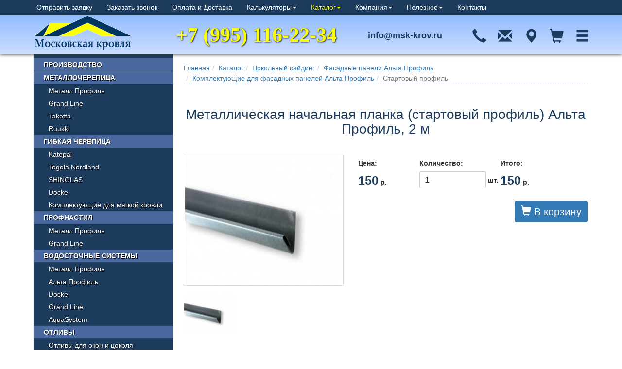

--- FILE ---
content_type: text/html; charset=UTF-8
request_url: https://msk-krov.ru/catalog/groundsiding/fasadnyie-paneli-alta-profil/komplektuyushhie-dlya-fasadnyix-panelej-alta-profil/startovyi-profil
body_size: 17463
content:
<!DOCTYPE html>
<html lang="en">
    <head>
        <meta charset="UTF-8">
<meta http-equiv="X-UA-Compatible" content="IE=edge">
<meta name="viewport" content="width=device-width, initial-scale=1.0">
<meta name="Description" content="Металлический стартовый профиль (начальная или стартовая планка, панель, рейка) – предназначен для НАДЁЖНОГО крепления нижнего ряда панелей. После окончания установки профиль закрывается сверху ближайшим рядом панелей и оказывается скрытым.">
<meta name="keywords" content="">
<meta name="author" content="Московская Кровля">
<base href="https://msk-krov.ru/" />
<meta name='wmail-verification' content='3e1ee66a935647ac' />
<link rel="canonical" href="https://msk-krov.ru/catalog/groundsiding/fasadnyie-paneli-alta-profil/komplektuyushhie-dlya-fasadnyix-panelej-alta-profil/startovyi-profil" />
<link rel="icon" href="/favicon.png" type="image/png">


<title>Металлическая начальная планка (стартовый профиль) Альта Профиль, 2 м / Московская Кровля</title>

<meta property="og:title" content="Металлическая начальная планка (стартовый профиль) Альта Профиль, 2 м / Московская Кровля">
<meta property="og:type" content="website">
<meta property="og:url" content="https://msk-krov.ru/">
<meta property="og:image" content="https://msk-krov.ru/images/mskkrov-logo.jpg">
<meta property="og:image:type" content="image/jpg">
<meta property="og:image:width" content="368">
<meta property="og:image:height" content="368">
<meta property="og:image:alt" content="Московская Кровля">
<meta property="og:description" content="Металлический стартовый профиль (начальная или стартовая планка, панель, рейка) – предназначен для НАДЁЖНОГО крепления нижнего ряда панелей. После окончания установки профиль закрывается сверху ближайшим рядом панелей и оказывается скрытым.">


<script src="/assets/components/themebootstrap/js/jquery.min.js"></script>
<script defer src="/assets/components/themebootstrap/js/bootstrap.min.js"></script>
<script type="text/javascript" src="/js/jquery.fancybox.pack.js"></script>
<script defer src="/js/jquery.flexslider-min.js"></script>
<script type="text/javascript" src="/js/jquery.waitforimages.js"></script>
<script type="text/javascript" src="/js/ksf-toolkit.js"></script>
<script type="text/javascript" src="/js/jquery.cookie.js"></script>
<script type="text/javascript" src="/js/script.js"></script> 

<script type="text/javascript">
  var onloadCallback = function() {
    grecaptcha.render('g-recaptcha', {
      'sitekey' : '6LdNb9QZAAAAAMp0cX7nA_YAVOOItB_UcAETBNF8'
    });
  };
    var onloadCallback2 = function() {
    grecaptcha.render('g-recaptcha2', {
      'sitekey' : '6LdNb9QZAAAAAMp0cX7nA_YAVOOItB_UcAETBNF8'
    });
  };
</script>

<!-- Yandex.Metrika counter -->
<script type="text/javascript" >
   (function(m,e,t,r,i,k,a){m[i]=m[i]||function(){(m[i].a=m[i].a||[]).push(arguments)};
   m[i].l=1*new Date();k=e.createElement(t),a=e.getElementsByTagName(t)[0],k.async=1,k.src=r,a.parentNode.insertBefore(k,a)})
   (window, document, "script", "https://mc.yandex.ru/metrika/tag.js", "ym");

   ym(17477140, "init", {
        clickmap:true,
        trackLinks:true,
        accurateTrackBounce:true,
        webvisor:true,
        trackHash:true
   });
</script>
<noscript><div><img src="https://mc.yandex.ru/watch/17477140" style="position:absolute; left:-9999px;" alt="" /></div></noscript>
<!-- /Yandex.Metrika counter -->

<!-- Global site tag (gtag.js) - Google Analytics -->
<script async src="https://www.googletagmanager.com/gtag/js?id=UA-52590332-1"></script>
<script>
  window.dataLayer = window.dataLayer || [];
  function gtag(){dataLayer.push(arguments);}
  gtag('js', new Date());

  gtag('config', 'UA-52590332-1');
</script>

<script type="text/javascript">!function(){var t=document.createElement("script");t.type="text/javascript",t.async=!0,t.src='https://vk.com/js/api/openapi.js?169',t.onload=function(){VK.Retargeting.Init("VK-RTRG-1533550-bIOEL"),VK.Retargeting.Hit()},document.head.appendChild(t)}();</script><noscript><img src="https://vk.com/rtrg?p=VK-RTRG-1533550-bIOEL" style="position:fixed; left:-999px;" alt=""/></noscript>

<!-- Top.Mail.Ru counter -->
<script type="text/javascript">
var _tmr = window._tmr || (window._tmr = []);
_tmr.push({id: "3310892", type: "pageView", start: (new Date()).getTime()});
(function (d, w, id) {
  if (d.getElementById(id)) return;
  var ts = d.createElement("script"); ts.type = "text/javascript"; ts.async = true; ts.id = id;
  ts.src = "https://top-fwz1.mail.ru/js/code.js";
  var f = function () {var s = d.getElementsByTagName("script")[0]; s.parentNode.insertBefore(ts, s);};
  if (w.opera == "[object Opera]") { d.addEventListener("DOMContentLoaded", f, false); } else { f(); }
})(document, window, "tmr-code");
</script>
<noscript><div><img src="https://top-fwz1.mail.ru/counter?id=3310892;js=na" style="position:absolute;left:-9999px;" alt="Top.Mail.Ru" /></div></noscript>
<!-- /Top.Mail.Ru counter -->




    <link rel="stylesheet" href="/assets/components/minishop2/css/web/default.css" type="text/css" />
<script type="text/javascript">

miniShop2 = {};
miniShop2Config = {
	cssUrl: "/assets/components/minishop2/css/web/"
	,jsUrl: "/assets/components/minishop2/js/web/"
	,imagesUrl: "/assets/components/minishop2/images/web/"
	,actionUrl: "/assets/components/minishop2/action.php"
	,ctx: "web"
	,close_all_message: "закрыть все"
	,price_format: [2, ".", " "]
	,price_format_no_zeros: 1
	,weight_format: [3, ".", " "]
	,weight_format_no_zeros: 1
	,callbacksObjectTemplate: function() {
		return {
			before: function() {/*return false to prevent send data*/}
			,response: {success: function(response) {},error: function(response) {}}
			,ajax: {done: function(xhr) {},fail: function(xhr) {},always: function(xhr) {}}
		};
	}
};
miniShop2.Callbacks = miniShop2Config.Callbacks = {
	Cart: {
		add: miniShop2Config.callbacksObjectTemplate()
		,remove: miniShop2Config.callbacksObjectTemplate()
		,change: miniShop2Config.callbacksObjectTemplate()
		,clean: miniShop2Config.callbacksObjectTemplate()
	}
	,Order: {
		add: miniShop2Config.callbacksObjectTemplate()
		,getcost: miniShop2Config.callbacksObjectTemplate()
		,clean: miniShop2Config.callbacksObjectTemplate()
		,submit: miniShop2Config.callbacksObjectTemplate()
		,getRequired: miniShop2Config.callbacksObjectTemplate()
	}
};
</script>
</head>
    <body id="top">
        <!-- Static navbar -->
<div id="callback-wrap"></div>
<div id="message-wrap"></div>
<div class="navbar navbar-default navbar-fixed-top" role="navigation">
	<div class="container">
		<div class="navbar-header">
			<a class="navbar-brand" href="/"></a>
		</div>
		<div class="navbar-contacts">
		    <div class="navbar-contacts-tel">+7 (995) 116-22-34</div>
		</div>
		<div class="navbar-contacts-email">info@msk-krov.ru</div>
        <div class="consult">
        	<div class="navbar-collapse collapse consult_border">
        		<ul class="nav navbar-nav">
        		    <li class="consultos"><span id="messageme">Отправить заявку</span></li>
                    <li class="consultos"><span id="callme">Заказать звонок</span></li>
                    <li class="consultos callzamer"><a href="kompaniya/pays">Оплата и Доставка</a></li>
                    <!-- <li class="consultos"><a href="catalog/otlivy/otlivy-okno/otliv-№1">Расчет отлива</a></li>
                    <li class="consultos"><a href="catalog/dymniki-kolpaki/dymniki-flugarki/variant-№1">Расчет дымника</a></li> -->
        			<li class="first level1 dropdown">
        					<a href="#" class="dropdown-toggle" data-toggle="dropdown" >Калькуляторы<b class="caret"></b></a>
        					<ul class="dropdown-menu"><li class="first level2"><a href="catalog/metallocherepitsa/metalprofil/" >Подбор металлочерепицы Металл Профиль</a></li><li class="level2"><a href="catalog/otlivy/otlivy-okno/otliv-№1" >Расчет отливов</a></li><li class="last level2"><a href="catalog/dymniki-kolpaki/dymniki-flugarki/variant-№1" >Расчет дымников</a></li></ul>
        				</li><li class="level1 active dropdown">
        					<a href="#" class="dropdown-toggle" data-toggle="dropdown" >Каталог<b class="caret"></b></a>
        					<ul class="dropdown-menu"><li class="first level2"><a href="kompaniya/proizvodstvo" >Производство</a></li><li class="level2"><a href="catalog/metallocherepitsa/" >Металлочерепица</a></li><li class="level2"><a href="catalog/gibkaya-cherepitsa/" >Гибкая черепица</a></li><li class="level2"><a href="catalog/profnastil/" >Профнастил</a></li><li class="level2"><a href="catalog/vodostochnie-sistemi/" >Водосточные системы</a></li><li class="level2"><a href="catalog/otlivy/" >Отливы</a></li><li class="level2"><a href="catalog/dymniki-kolpaki/" >Дымники и колпаки</a></li><li class="level2"><a href="catalog/zabory/" >Заборы</a></li><li class="level2"><a href="catalog/dobornyie-elementyi/" >Доборные элементы</a></li><li class="level2"><a href="catalog/Securetheroof/" >Безопасность кровли</a></li><li class="level2"><a href="catalog/sofityi/" >Софиты</a></li><li class="level2"><a href="catalog/Skylights/" >Мансардные окна</a></li><li class="level2"><a href="catalog/gidro-paroizolyaciya/" >Гидро / пароизоляция</a></li><li class="level2"><a href="catalog/roofventilation/" >Вентиляция кровли</a></li><li class="level2"><a href="catalog/siding/" >Сайдинг</a></li><li class="level2 active"><a href="catalog/groundsiding/" >Цокольный сайдинг</a></li><li class="last level2"><a href="catalog/facadesystems/" >Фасадные системы</a></li></ul>
        				</li><li class="level1 dropdown">
        					<a href="#" class="dropdown-toggle" data-toggle="dropdown" >Компания<b class="caret"></b></a>
        					<ul class="dropdown-menu"><li class="first level2"><a href="kompaniya/news" >Новости</a></li><li class="level2"><a href="kompaniya/about" >О компании</a></li><li class="level2"><a href="kompaniya/proizvodstvo" >Производство</a></li><li class="level2"><a href="kompaniya/pays" >Оплата и доставка</a></li><li class="level2"><a href="contacts" >Контакты</a></li><li class="last level2"><a href="kompaniya/otzyvy" >Отзывы</a></li></ul>
        				</li><li class="level1 dropdown">
        					<a href="#" class="dropdown-toggle" data-toggle="dropdown" >Полезное<b class="caret"></b></a>
        					<ul class="dropdown-menu"><li class="first level2"><a href="poleznoe/gallery/" >Фотогалерея</a></li><li class="level2"><a href="poleznoe/articles" >Статьи</a></li><li class="level2"><a href="poleznoe/video/" >Видео</a></li><li class="last level2"><a href="kompaniya/otzyvy" >Отзывы</a></li></ul>
        				</li><li class="last level1"><a href="contacts" >Контакты</a></li>
                    <li class="consultos fav" align="right"><a href="javascript:addFav(this);" title="Добавить в избранное"><span class="glyphicons glyphicons-star-empty"></span></a></li>			
        		</ul>
        	</div>   
        </div>
        <!-- <img src="/images/mskr/gall/ny-vetka.png" class="ny-vetka"> -->
        <div class="iconmenu">
    <div class="call">
        <span id="callme-icon" class="glyphicon glyphicon-earphone icon" data-key="form" data-tpl="tpl.callBack.form" data-action='callback-ajax' data-form="callme-form"></span>
	</div>
	<div class="email">
	    <span id="messageme-icon" class="glyphicon glyphicon-envelope icon messageModal" data-key="form" data-tpl="tpl.message.form" data-action='message-ajax' data-form="message-form"></span>
	</div>
    <div class="contact">
	    <span class="glyphicon glyphicon-map-marker icon"></span>
	</div>	
    <div class="cart">
	    <span class="glyphicon glyphicon-shopping-cart icon"></span>
	</div>	
    <div class="hamburger">
	    <span class="glyphicon glyphicon-menu-hamburger icon"></span>
	</div>
</div>		
		
	</div>
</div>
        <div class="container data">
            <div id="content" class="product inner">
                <ol id="breadcrumb" class="breadcrumb"><li><a href="/">Главная</a></li><li><a href="catalog/">Каталог</a></li><li><a href="catalog/groundsiding/">Цокольный сайдинг</a></li><li><a href="catalog/groundsiding/fasadnyie-paneli-alta-profil/">Фасадные панели Альта Профиль</a></li><li><a href="catalog/groundsiding/fasadnyie-paneli-alta-profil/komplektuyushhie-dlya-fasadnyix-panelej-alta-profil/">Комплектующие для фасадных панелей Альта Профиль</a></li><li class="active">Стартовый профиль</li></ol>
                <h1>Металлическая начальная планка (стартовый профиль) Альта Профиль, 2 м</h1>



<div id="msProduct" class="row">
    <form class="form-horizontal ms2_form" method="post">
    	<div class="span5 col-md-5">
    		<div id="msGallery">
	<a rel="fancybox" class="fancybox" rel="cart" href="/assets/images/products/1005/planka-start-alta-profil.jpg" target="_blank">
		<img src="/assets/images/products/1005/360x270/planka-start-alta-profil.jpg" width="360" height="270" alt="" title="" id="mainImage" />
	</a>
	<div class="row msGallery-otherimg-wrap">
		<div class="span2 col-md-2">
	<a href="/assets/images/products/1005/360x270/planka-start-alta-profil.jpg" rel="card" class="thumbnail"  data-image="/assets/images/products/1005/planka-start-alta-profil.jpg">
		<img src="/assets/images/products/1005/120x90/planka-start-alta-profil.jpg" alt="" title="planka-start-alta-profil.jpg" width="120" height="90">
		
	</a>
</div>
	</div>
</div>
    	</div>
    	<div class="span7 col-md-7">
			<input type="hidden" id="id" name="id" value="1005" />
			<!-- <div class="form-group">
				<label class="col-sm-2 control-label">:</label>
				<div class="col-sm-3">
					<label class="checkbox">
						
					</label>
				</div>
			</div> -->
            <div id="calc-cost" class="row">
    			<div class="col-sm-3">
    				<label class="control-label">Цена:</label>
    				<div  class="calc-cost-price">
    					<label class="checkbox" id="price">
    					    <span id="price-value">150</span> <span id="price-currency">р.</span>
    					    
    						
    					</label>
    				</div>
    			</div>

    			<div class=" col-sm-4">
    				<label class=" control-label" for="product_price">Количество:</label> 
    				<div class="count-input-wrap">
    				    <label class="checkbox">
        					<input type="number" name="count" id="product_price" class="input-sm form-control count-input" value="1" /> шт.
    					</label>
    				</div>
    			</div>

    			<div class="col-sm-5">
    				<label class="control-label">Итого:</label> 
    				<div class="calc-cost-sum">
    					<label class="checkbox"><span id="sum"></span> <span id="sum-currency">р.</span></label>
    				</div>
    			</div>
			</div>			
			<div id="calc">
			    
			</div>			
			<!-- <div class="form-group">
				<label class="col-sm-2 control-label">:</label>
				<div class="col-sm-3">
					<label class="checkbox"> </label>
				</div>
			</div>
			<div class="form-group">
				<label class="col-sm-2 control-label">Выбор цвета:</label>
				<div class="col-sm-3">
					
				</div>
			</div> -->
			
			
			
			<!-- <div class="form-group">
				<label class="col-sm-2 control-label">:</label>
				<div class="col-sm-3">
					<label class="checkbox"></label>
				</div>
			</div>-->
			<div class="form-group" style="text-align:right;">
				<div class="col-sm-12">
					<button type="submit" class="btn btn-large btn-primary" style="font-size:150%;" name="ms2_action" value="cart/add" onclick="ym(17477140,'reachGoal','ADDTOBASKET');_tmr.push({ type: 'reachGoal', id: 3310892, value: 2, goal: 'ADDTOBASKET'});"><span class="glyphicon glyphicon-shopping-cart"></span> В корзину</button>
				</div>
			</div>	
			
    	</div>
	</form>
</div>
<p>Металлический стартовый профиль (начальная или стартовая планка, панель, рейка) – предназначен для надёжного крепления нижнего ряда панелей. После окончания установки профиль закрывается сверху ближайшим рядом панелей и оказывается скрытым.</p>
<p>Длина - 2 метра.</p>
        




                
            </div>
            <div id="leftmenu" class="leftmenu">
                    <ul id="group-"><li class="first lm1" data-id="1156"><a href="kompaniya/proizvodstvo" >Производство</a></li><li class="lm1" data-id="8"><a href="catalog/metallocherepitsa/" >Металлочерепица</a><ul id="group-8"><li class="first lm2" data-id="22"><a href="catalog/metallocherepitsa/metalprofil/" Металлочерепица Металл Профиль>Металл Профиль</a><ul id="group-22"><li class="first lm3" data-id="450"><a href="catalog/metallocherepitsa/metalprofil/norman-MP/" >Норман</a></li><li class="lm3" data-id="470"><a href="catalog/metallocherepitsa/metalprofil/viking-e-MP/" >Викинг Е</a></li><li class="lm3" data-id="486"><a href="catalog/metallocherepitsa/metalprofil/purman-MP/" >Пурман</a></li><li class="lm3" data-id="496"><a href="catalog/metallocherepitsa/metalprofil/agneta-MP/" >Агнета</a></li><li class="lm3" data-id="506"><a href="catalog/metallocherepitsa/metalprofil/prizma-MP/" >Призма</a></li><li class="lm3" data-id="516"><a href="catalog/metallocherepitsa/metalprofil/cloudy-MP/" >Клауди</a></li><li class="lm3" data-id="526"><a href="catalog/metallocherepitsa/metalprofil/plastizol-MP/" >Пластизол</a></li><li class="lm3" data-id="536"><a href="catalog/metallocherepitsa/metalprofil/puretan-MP/" >Пуретан</a></li><li class="lm3" data-id="546"><a href="catalog/metallocherepitsa/metalprofil/viking-MP/" >Викинг</a></li><li class="last lm3" data-id="556"><a href="catalog/metallocherepitsa/metalprofil/poliester-MP/" >Полиэстер</a></li></ul></li><li class="lm2" data-id="23"><a href="catalog/metallocherepitsa/GrandLine/" >Grand Line</a><ul id="group-23"><li class="first lm3" data-id="1107"><a href="catalog/metallocherepitsa/GrandLine/Quarzit-Pro-Matt/" >Quarzit Pro Matt (матовое покрытие)</a></li><li class="lm3" data-id="605"><a href="catalog/metallocherepitsa/GrandLine/Quarzit/" >Quarzit (глянцевое покрытие)</a></li><li class="lm3" data-id="626"><a href="catalog/metallocherepitsa/GrandLine/Quarzit-Lite/" >Quarzit Lite (матовое покрытие)</a></li><li class="lm3" data-id="647"><a href="catalog/metallocherepitsa/GrandLine/Velur/" >Velur</a></li><li class="lm3" data-id="668"><a href="catalog/metallocherepitsa/GrandLine/Atlas/" >Atlas</a></li><li class="lm3" data-id="580"><a href="catalog/metallocherepitsa/GrandLine/Satin/" >Satin</a></li><li class="lm3" data-id="713"><a href="catalog/metallocherepitsa/GrandLine/Drap/" >Drap</a></li><li class="lm3" data-id="1083"><a href="catalog/metallocherepitsa/GrandLine/PurLite-Matt/" >PurLite-Matt</a></li><li class="lm3" data-id="755"><a href="catalog/metallocherepitsa/GrandLine/GreenCoat-Pural/" >GreenCoat Pural</a></li><li class="lm3" data-id="734"><a href="catalog/metallocherepitsa/GrandLine/GreenCoat-Pural-Matt/" >GreenCoat Pural Matt</a></li><li class="lm3" data-id="689"><a href="catalog/metallocherepitsa/GrandLine/Safari/" >Safari</a></li><li class="lm3" data-id="818"><a href="catalog/metallocherepitsa/GrandLine/Colority-Print/" >Colority Print</a></li><li class="lm3" data-id="776"><a href="catalog/metallocherepitsa/GrandLine/Polydexter/" >Polydexter (снято с производства)</a></li><li class="last lm3" data-id="797"><a href="catalog/metallocherepitsa/GrandLine/Polydexter-Matt/" >Polydexter Matt (снято с производства)</a></li></ul></li><li class="lm2" data-id="24"><a href="catalog/metallocherepitsa/Takotta/" >Takotta</a></li><li class="last lm2" data-id="25"><a href="catalog/metallocherepitsa/Ruukki/" >Ruukki</a><ul id="group-25"><li class="first lm3" data-id="39"><a href="catalog/metallocherepitsa/Ruukki/Ruukkicatalog_412.html" >Ruukki Classic</a></li><li class="lm3" data-id="40"><a href="catalog/metallocherepitsa/Ruukki/Ruukkicatalog_411.html" >Ruukki Vintage</a></li><li class="lm3" data-id="41"><a href="catalog/metallocherepitsa/Ruukki/Ruukkicatalog_410.html" >Ruukki Decorrey</a></li><li class="lm3" data-id="42"><a href="catalog/metallocherepitsa/Ruukki/Ruukkicatalog_409.html" >Ruukki Elite</a></li><li class="lm3" data-id="43"><a href="catalog/metallocherepitsa/Ruukki/Ruukkicatalog_408.html" >Ruukki Adamante</a></li><li class="lm3" data-id="44"><a href="catalog/metallocherepitsa/Ruukki/Ruukkicatalog_396.html" >Ruukki Monterrey</a></li><li class="last lm3" data-id="45"><a href="catalog/metallocherepitsa/Ruukki/Ruukkicatalog_395.html" >Ruukki Finnera</a></li></ul></li></ul></li><li class="lm1" data-id="9"><a href="catalog/gibkaya-cherepitsa/" >Гибкая черепица</a><ul id="group-9"><li class="first lm2" data-id="52"><a href="catalog/gibkaya-cherepitsa/Katepal/" >Katepal</a><ul id="group-52"><li class="first lm3" data-id="840"><a href="catalog/gibkaya-cherepitsa/Katepal/Ambient" >AMBIENT</a></li><li class="lm3" data-id="53"><a href="catalog/gibkaya-cherepitsa/Katepal/Jazzy" >JAZZY</a></li><li class="lm3" data-id="841"><a href="catalog/gibkaya-cherepitsa/Katepal/Foxy" >FOXY</a></li><li class="lm3" data-id="54"><a href="catalog/gibkaya-cherepitsa/Katepal/Rocky" >ROCKY</a></li><li class="lm3" data-id="843"><a href="catalog/gibkaya-cherepitsa/Katepal/Mansion" >MANSION</a></li><li class="lm3" data-id="56"><a href="catalog/gibkaya-cherepitsa/Katepal/Katrilli" >KATRILLI</a></li><li class="lm3" data-id="55"><a href="catalog/gibkaya-cherepitsa/Katepal/Classic-KL" >CLASSIC KL</a></li><li class="lm3" data-id="842"><a href="catalog/gibkaya-cherepitsa/Katepal/3T" >3T</a></li><li class="last lm3" data-id="846"><a href="catalog/gibkaya-cherepitsa/Katepal/komplektuyushie-Katepal/" >Комплектующие Katepal</a></li></ul></li><li class="lm2" data-id="47"><a href="catalog/gibkaya-cherepitsa/Tegola/" >Tegola Nordland</a><ul id="group-47"><li class="first lm3" data-id="1203"><a href="catalog/gibkaya-cherepitsa/Tegola/cherepicza-PREMIUM/" >Черепица PREMIUM</a></li><li class="lm3" data-id="1210"><a href="catalog/gibkaya-cherepitsa/Tegola/cherepicza-BUSINESS-PLUS/" >Черепица BUSINESS PLUS</a></li><li class="lm3" data-id="1215"><a href="catalog/gibkaya-cherepitsa/Tegola/cherepicza-BUSINESS/" >Черепица BUSINESS</a></li><li class="lm3" data-id="1222"><a href="catalog/gibkaya-cherepitsa/Tegola/cherepicza-COMFORT/" >Черепица COMFORT</a></li><li class="lm3" data-id="1228"><a href="catalog/gibkaya-cherepitsa/Tegola/cherepicza-EXCLUSIVE/" >Черепица EXCLUSIVE</a></li><li class="last lm3" data-id="863"><a href="catalog/gibkaya-cherepitsa/Tegola/komplektuyushie-Tegola/" >Комплектующие Tegola</a></li></ul></li><li class="lm2" data-id="62"><a href="catalog/gibkaya-cherepitsa/SHINGLAS/" >SHINGLAS</a><ul id="group-62"><li class="first lm3" data-id="64"><a href="catalog/gibkaya-cherepitsa/SHINGLAS/SHINGLAScatalog_398.html" >Ультра Фокстрот</a></li><li class="lm3" data-id="869"><a href="catalog/gibkaya-cherepitsa/SHINGLAS/ultra-samba" >Ультра Самба</a></li><li class="lm3" data-id="870"><a href="catalog/gibkaya-cherepitsa/SHINGLAS/classic-rumba" >Классик Румба</a></li><li class="lm3" data-id="871"><a href="catalog/gibkaya-cherepitsa/SHINGLAS/classic-modern" >Классик Модерн</a></li><li class="lm3" data-id="872"><a href="catalog/gibkaya-cherepitsa/SHINGLAS/classic-tango" >Классик Танго</a></li><li class="lm3" data-id="873"><a href="catalog/gibkaya-cherepitsa/SHINGLAS/klassik-kadril" >Классик Кадриль</a></li><li class="lm3" data-id="874"><a href="catalog/gibkaya-cherepitsa/SHINGLAS/classic-flamenko" >Классик Фламенко</a></li><li class="lm3" data-id="875"><a href="catalog/gibkaya-cherepitsa/SHINGLAS/finskaya-akkord" >Финская Аккорд</a></li><li class="lm3" data-id="876"><a href="catalog/gibkaya-cherepitsa/SHINGLAS/finskaya-sonata" >Финская Соната</a></li><li class="lm3" data-id="877"><a href="catalog/gibkaya-cherepitsa/SHINGLAS/Atlantika" >Многослойная Атлантика</a></li><li class="lm3" data-id="878"><a href="catalog/gibkaya-cherepitsa/SHINGLAS/Kontinent" >Многослойная Континент</a></li><li class="lm3" data-id="1200"><a href="catalog/gibkaya-cherepitsa/SHINGLAS/optima" >Оптима</a></li><li class="lm3" data-id="879"><a href="catalog/gibkaya-cherepitsa/SHINGLAS/Vestern" >Многослойная Вестерн</a></li><li class="lm3" data-id="1201"><a href="catalog/gibkaya-cherepitsa/SHINGLAS/fazenda" >Фазенда</a></li><li class="lm3" data-id="880"><a href="catalog/gibkaya-cherepitsa/SHINGLAS/dvuhslojnaya-jazz" >Многослойная Джаз</a></li><li class="lm3" data-id="1202"><a href="catalog/gibkaya-cherepitsa/SHINGLAS/bolero" >Болеро</a></li><li class="lm3" data-id="881"><a href="catalog/gibkaya-cherepitsa/SHINGLAS/dvuhslojnaya-kantri" >Многослойная Кантри</a></li><li class="lm3" data-id="882"><a href="catalog/gibkaya-cherepitsa/SHINGLAS/dvuhslojnaya-rancho" >Многослойная Ранчо</a></li><li class="last lm3" data-id="883"><a href="catalog/gibkaya-cherepitsa/SHINGLAS/komplektuyushie-tehnonikol/" >Комплектующие ТехноНИКОЛЬ</a></li></ul></li><li class="lm2" data-id="893"><a href="catalog/gibkaya-cherepitsa/Docke-Pie/" > Docke</a><ul id="group-893"><li class="first lm3" data-id="1158"><a href="catalog/gibkaya-cherepitsa/Docke-Pie/eurasia/" >Docke Eurasia</a></li><li class="lm3" data-id="894"><a href="catalog/gibkaya-cherepitsa/Docke-Pie/sapporo-Gold" >Саппоро Premium</a></li><li class="lm3" data-id="895"><a href="catalog/gibkaya-cherepitsa/Docke-Pie/keln-Gold" >Кёльн Premium</a></li><li class="lm3" data-id="896"><a href="catalog/gibkaya-cherepitsa/Docke-Pie/czurih-Gold" >Цюрих Premium</a></li><li class="lm3" data-id="897"><a href="catalog/gibkaya-cherepitsa/Docke-Pie/sheffild-Gold" >Шеффилд Premium</a></li><li class="lm3" data-id="898"><a href="catalog/gibkaya-cherepitsa/Docke-Pie/granada-Gold" >Гранада Premium</a></li><li class="lm3" data-id="899"><a href="catalog/gibkaya-cherepitsa/Docke-Pie/genuya-Gold" >Генуя Premium</a></li><li class="lm3" data-id="900"><a href="catalog/gibkaya-cherepitsa/Docke-Pie/nitca-Gold" >Ницца Premium</a></li><li class="lm3" data-id="901"><a href="catalog/gibkaya-cherepitsa/Docke-Pie/lezh-Gold" >Льеж Premium</a></li><li class="lm3" data-id="902"><a href="catalog/gibkaya-cherepitsa/Docke-Pie/zheneva-Gold" >Женева Premium</a></li><li class="lm3" data-id="903"><a href="catalog/gibkaya-cherepitsa/Docke-Pie/sota-Simple" >Сота Standart</a></li><li class="lm3" data-id="904"><a href="catalog/gibkaya-cherepitsa/Docke-Pie/tetris-Simple" >Тетрис Standart</a></li><li class="lm3" data-id="905"><a href="catalog/gibkaya-cherepitsa/Docke-Pie/krona-Simple" >Крона Standart</a></li><li class="lm3" data-id="906"><a href="catalog/gibkaya-cherepitsa/Docke-Pie/kolchuga-Simple" >Кольчуга Standart</a></li><li class="lm3" data-id="907"><a href="catalog/gibkaya-cherepitsa/Docke-Pie/komplektuyushie-Docke/" >Комплектующие Docke</a></li><li class="lm3" data-id="1197"><a href="catalog/gibkaya-cherepitsa/Docke-Pie/Dragon-Lux" >Dragon Lux</a></li><li class="lm3" data-id="1198"><a href="catalog/gibkaya-cherepitsa/Docke-Pie/Dragon-Premium" >Dragon Premium</a></li><li class="last lm3" data-id="1199"><a href="catalog/gibkaya-cherepitsa/Docke-Pie/Dragon-Standart" >Dragon Standart</a></li></ul></li><li class="last lm2" data-id="855"><a href="catalog/gibkaya-cherepitsa/komplektuyushhie-dlya-myagkoj-krovli/" >Комплектующие для мягкой кровли</a><ul id="group-855"><li class="first lm3" data-id="856"><a href="catalog/gibkaya-cherepitsa/komplektuyushhie-dlya-myagkoj-krovli/karniznaya-planka-kapelnik" >Карнизная планка</a></li><li class="lm3" data-id="860"><a href="catalog/gibkaya-cherepitsa/komplektuyushhie-dlya-myagkoj-krovli/vetrovaya-planka" >Ветровая планка</a></li><li class="lm3" data-id="861"><a href="catalog/gibkaya-cherepitsa/komplektuyushhie-dlya-myagkoj-krovli/planka-primyikaniya-gibkaya-krovlya" >Планка примыкания</a></li><li class="lm3" data-id="854"><a href="catalog/gibkaya-cherepitsa/komplektuyushhie-dlya-myagkoj-krovli/krovelnyie-gvozdi" >Кровельные гвозди</a></li><li class="last lm3" data-id="868"><a href="catalog/Securetheroof/roof/roof-item_573.html" >Снегозадержатель</a></li></ul></li></ul></li><li class="lm1" data-id="10"><a href="catalog/profnastil/" >Профнастил</a><ul id="group-10"><li class="first lm2" data-id="66"><a href="catalog/profnastil/metalprofil/" >Металл Профиль</a><ul id="group-66"><li class="first lm3" data-id="67"><a href="catalog/profnastil/metalprofil/metalprofcatalogprfor_402.html" >Профнастил С-8х1150</a></li><li class="lm3" data-id="68"><a href="catalog/profnastil/metalprofil/metalprofcatalogprfor_406.html" >Профнастил С-21х1000</a></li><li class="lm3" data-id="69"><a href="catalog/profnastil/metalprofil/metalprofcatalogprfor_502.html" >Профнастил С-44х1000</a></li><li class="lm3" data-id="70"><a href="catalog/profnastil/metalprofil/metalprofcatalogprfor_403.html" >Профнастил МП-18х1100</a></li><li class="lm3" data-id="87"><a href="catalog/profnastil/metalprofil/metalprofcatalogprfor_404.html" >Профнастил МП-20х1100</a></li><li class="lm3" data-id="88"><a href="catalog/profnastil/metalprofil/metalprofcatalogprfor_514.html" >Профнастил МП-35х1035</a></li><li class="lm3" data-id="89"><a href="catalog/profnastil/metalprofil/metalprofcatalogprfor_500.html" >Профнастил НС-35х1000</a></li><li class="lm3" data-id="90"><a href="catalog/profnastil/metalprofil/metalprofcatalogprfor_501.html" >Профнастил МП-40х1000</a></li><li class="lm3" data-id="91"><a href="catalog/profnastil/metalprofil/metalprofcatalogprfor_503.html" >Профнастил Н60х845</a></li><li class="lm3" data-id="92"><a href="catalog/profnastil/metalprofil/metalprofcatalogprfor_504.html" >Профнастил Н75х750</a></li><li class="last lm3" data-id="100"><a href="catalog/profnastil/metalprofil/antikondensat" >Антиконденсатное покрытие МП</a></li></ul></li><li class="last lm2" data-id="93"><a href="catalog/profnastil/GrandLine/" >Grand Line</a><ul id="group-93"><li class="first lm3" data-id="94"><a href="catalog/profnastil/GrandLine/krovelnyij-profnastil-GL-10R" >Профнастил GL -10R</a></li><li class="lm3" data-id="95"><a href="catalog/profnastil/GrandLine/krovelnyij-profnastil-GL-20R" >Профнастил GL - 20R</a></li><li class="lm3" data-id="96"><a href="catalog/profnastil/GrandLine/profnastil-GL-21R" >Профнастил GL - 21R</a></li><li class="lm3" data-id="97"><a href="catalog/profnastil/GrandLine/krovelnyij-profnastil-GL-35R" >Профнастил GL - 35R</a></li><li class="lm3" data-id="98"><a href="catalog/profnastil/GrandLine/krovelnyij-profnastil-GL-60R" >Профнастил GL - 60R</a></li><li class="last lm3" data-id="99"><a href="catalog/profnastil/GrandLine/krovelnyij-profnastil-GL-75R" >Профнастил GL - 75R</a></li></ul></li></ul></li><li class="lm1" data-id="11"><a href="catalog/vodostochnie-sistemi/" >Водосточные системы</a><ul id="group-11"><li class="first lm2" data-id="135"><a href="catalog/vodostochnie-sistemi/metalprofwater/" >Металл Профиль</a><ul id="group-135"><li class="first lm3" data-id="335"><a href="catalog/vodostochnie-sistemi/metalprofwater/vodostok-mp-prestizh/" >Водосток МП Престиж</a></li><li class="last lm3" data-id="356"><a href="catalog/vodostochnie-sistemi/metalprofwater/metalprofcatalogwater_489.html/" >Водосток МП Модерн</a></li></ul></li><li class="lm2" data-id="140"><a href="catalog/vodostochnie-sistemi/altaprofil/" >Альта Профиль</a><ul id="group-140"><li class="first lm3" data-id="387"><a href="catalog/vodostochnie-sistemi/altaprofil/elit-alta-profil/" >Водосток Элит Альта Профиль</a></li></ul></li><li class="lm2" data-id="141"><a href="catalog/vodostochnie-sistemi/Docke/" >Docke</a><ul id="group-141"><li class="first lm3" data-id="386"><a href="catalog/vodostochnie-sistemi/Docke/Docke-Standart/" >Водосток Docke Standart</a></li></ul></li><li class="lm2" data-id="142"><a href="catalog/vodostochnie-sistemi/GrandLineprof-copy-copy/" >Grand Line</a><ul id="group-142"><li class="first lm3" data-id="428"><a href="catalog/vodostochnie-sistemi/GrandLineprof-copy-copy/vodostok-Grand-Line-125*90/" >Водосток Grand Line® 125х90</a></li></ul></li><li class="last lm2" data-id="156"><a href="catalog/vodostochnie-sistemi/AquaSystem/" >AquaSystem</a><ul id="group-156"><li class="first lm3" data-id="426"><a href="catalog/vodostochnie-sistemi/AquaSystem/malyij-vodostok-akvasistem-90/125/" >Малый водосток Аквасистем 90/125</a></li></ul></li></ul></li><li class="lm1" data-id="12"><a href="catalog/otlivy/" >Отливы</a><ul id="group-12"><li class="first lm2" data-id="114"><a href="catalog/otlivy/otlivy-okno/" >Отливы для окон и цоколя</a><ul id="group-114"><li class="first lm3" data-id="116"><a href="catalog/otlivy/otlivy-okno/otliv-№1" >Отлив №1 без подгиба</a></li><li class="lm3" data-id="115"><a href="catalog/otlivy/otlivy-okno/otliv-№2" >Отлив №2 с подгибом</a></li><li class="last lm3" data-id="117"><a href="catalog/otlivy/otlivy-okno/zaglushki-na-otliv" >Заглушки на отлив</a></li></ul></li><li class="lm2" data-id="118"><a href="catalog/otlivy/parapety/" >Отливы для заборов и парапетов</a><ul id="group-118"><li class="first lm3" data-id="122"><a href="catalog/otlivy/parapety/otliv-dlya-parapeta-№1" >Отлив для парапета №1</a></li><li class="lm3" data-id="123"><a href="catalog/otlivy/parapety/otliv-dlya-parapeta-№2" >Отлив для парапета №2</a></li><li class="lm3" data-id="124"><a href="catalog/otlivy/parapety/otliv-dlya-parapeta-№3" >Отлив для парапета №3</a></li><li class="lm3" data-id="125"><a href="catalog/otlivy/parapety/otliv-dlya-parapeta-№4" >Отлив для парапета №4</a></li><li class="lm3" data-id="126"><a href="catalog/otlivy/parapety/otliv-dlya-parapeta-№5" >Отлив для парапета №5</a></li><li class="lm3" data-id="127"><a href="catalog/otlivy/parapety/otliv-dlya-parapeta-№6" >Отлив для парапета №6</a></li><li class="lm3" data-id="119"><a href="catalog/otlivy/parapety/p-obraznyij-profil-№1" >Отлив на забор №1</a></li><li class="last lm3" data-id="121"><a href="catalog/otlivy/parapety/p-obraznyij-profil-№2" >Отлив на забор №2</a></li></ul></li><li class="last lm2" data-id="128"><a href="catalog/otlivy/otlivy-med/" >Отливы из меди</a></li></ul></li><li class="lm1" data-id="14"><a href="catalog/dymniki-kolpaki/" >Дымники и колпаки</a><ul id="group-14"><li class="first lm2" data-id="129"><a href="catalog/dymniki-kolpaki/dymniki-flugarki/" >Дымники, флюгарки</a><ul id="group-129"><li class="first lm3" data-id="282"><a href="catalog/dymniki-kolpaki/dymniki-flugarki/variant-№1" >Вариант №1. Стандарт</a></li><li class="lm3" data-id="1235"><a href="catalog/dymniki-kolpaki/dymniki-flugarki/variant-№2-dvuhyarusny" >Вариант №2. Дымник двухъярусный</a></li><li class="lm3" data-id="461"><a href="catalog/dymniki-kolpaki/dymniki-flugarki/variant-№3" >Вариант №3. С юбкой</a></li><li class="last lm3" data-id="462"><a href="catalog/dymniki-kolpaki/dymniki-flugarki/variant-№4" >Вариант №4.  Нестандарт</a></li></ul></li><li class="lm2" data-id="131"><a href="catalog/dymniki-kolpaki/kolpaki/" >Колпаки на столбы, оголовки</a><ul id="group-131"><li class="first lm3" data-id="283"><a href="catalog/dymniki-kolpaki/kolpaki/variant-№1" >Вариант №1. Стандарт.</a></li><li class="lm3" data-id="463"><a href="catalog/dymniki-kolpaki/kolpaki/variant-№2" >Вариант №2. С фальцем</a></li><li class="lm3" data-id="465"><a href="catalog/dymniki-kolpaki/kolpaki/variant-№3" >Вариант №3. С юбкой</a></li><li class="last lm3" data-id="466"><a href="catalog/dymniki-kolpaki/kolpaki/variant-№4" >Вариант №4.  Нестандарт</a></li></ul></li><li class="last lm2" data-id="132"><a href="catalog/dymniki-kolpaki/karkas/" >Дымники на каркасе</a></li></ul></li><li class="lm1" data-id="1072"><a href="catalog/zabory/" >Заборы</a><ul id="group-1072"><li class="first lm2" data-id="1073"><a href="catalog/zabory/zabory-zhaluzy/" >Заборы жалюзи</a><ul id="group-1073"><li class="first lm3" data-id="1074"><a href="catalog/zabory/zabory-zhaluzy/classika" >Секция забора жалюзи КЛАССИКА</a></li><li class="lm3" data-id="1075"><a href="catalog/zabory/zabory-zhaluzy/modern" >Секция забора жалюзи МОДЕРН</a></li><li class="last lm3" data-id="1076"><a href="catalog/zabory/zabory-zhaluzy/modern-plus" >Секция забора жалюзи МОДЕРН ПЛЮС</a></li></ul></li></ul></li><li class="lm1" data-id="1175"><a href="catalog/dobornyie-elementyi/" >Доборные элементы</a><ul id="group-1175"><li class="first lm2" data-id="1162"><a href="catalog/dobornyie-elementyi/dobornyie-elementyi-dlya-sendvich-panelej/" >Для сэндвич-панелей</a><ul id="group-1162"><li class="first lm3" data-id="1163"><a href="catalog/dobornyie-elementyi/dobornyie-elementyi-dlya-sendvich-panelej/planka-konka-krovelnogo" >Планка конька кровельного</a></li><li class="lm3" data-id="1164"><a href="catalog/dobornyie-elementyi/dobornyie-elementyi-dlya-sendvich-panelej/planka-ugla-naruzhnogo" >Планка угла наружного</a></li><li class="lm3" data-id="1165"><a href="catalog/dobornyie-elementyi/dobornyie-elementyi-dlya-sendvich-panelej/nashhelnik-styikovochnyij" >Нащельник стыковочный</a></li><li class="lm3" data-id="1166"><a href="catalog/dobornyie-elementyi/dobornyie-elementyi-dlya-sendvich-panelej/planka-obramleniya-okna" >Планка обрамления окна</a></li><li class="lm3" data-id="1167"><a href="catalog/dobornyie-elementyi/dobornyie-elementyi-dlya-sendvich-panelej/planka-ugla-vnutrennego" >Планка угла внутреннего</a></li><li class="lm3" data-id="1168"><a href="catalog/dobornyie-elementyi/dobornyie-elementyi-dlya-sendvich-panelej/otliv-czokolya" >Отлив цоколя</a></li><li class="lm3" data-id="1169"><a href="catalog/dobornyie-elementyi/dobornyie-elementyi-dlya-sendvich-panelej/otliv-czokolya-slozhnyij" >Отлив цоколя сложный</a></li><li class="lm3" data-id="1170"><a href="catalog/dobornyie-elementyi/dobornyie-elementyi-dlya-sendvich-panelej/planka-primyikaniya" >Планка примыкания</a></li><li class="lm3" data-id="1171"><a href="catalog/dobornyie-elementyi/dobornyie-elementyi-dlya-sendvich-panelej/planka-primyikaniya-slozhnaya" >Планка примыкания сложная</a></li><li class="lm3" data-id="1172"><a href="catalog/dobornyie-elementyi/dobornyie-elementyi-dlya-sendvich-panelej/planka-krovelnaya-(torczevoj-nashhelnik)" >Планка кровельная вар 1</a></li><li class="lm3" data-id="1173"><a href="catalog/dobornyie-elementyi/dobornyie-elementyi-dlya-sendvich-panelej/planka-krovelnaya-(torczevoj-nashhelnik)-variant-1" >Планка кровельная вар 2</a></li><li class="last lm3" data-id="1174"><a href="catalog/dobornyie-elementyi/dobornyie-elementyi-dlya-sendvich-panelej/planka-obramleniya-okna" >Планка обрамления окна</a></li></ul></li></ul></li><li class="lm1" data-id="15"><a href="catalog/Securetheroof/" >Безопасность кровли</a><ul id="group-15"><li class="first lm2" data-id="104"><a href="catalog/Securetheroof/BORGE/" >Borge</a><ul id="group-104"><li class="first lm3" data-id="105"><a href="catalog/Securetheroof/BORGE/BORGEcatalog_540.html" >Трубчатый снегозадержатель Borge</a></li><li class="lm3" data-id="106"><a href="catalog/Securetheroof/BORGE/BORGEcatalog_539.html" >Снегостопор Borge</a></li><li class="lm3" data-id="107"><a href="catalog/Securetheroof/BORGE/BORGEcatalog_538.html" >Кровельное ограждение BORGE</a></li><li class="lm3" data-id="108"><a href="catalog/Securetheroof/BORGE/BORGEcatalog_537.html" >Переходный мостик Borge</a></li><li class="lm3" data-id="109"><a href="catalog/Securetheroof/BORGE/BORGEcatalog_536.html" >Кровельная лестница Borge</a></li><li class="last lm3" data-id="110"><a href="catalog/Securetheroof/BORGE/BORGEcatalog_535.html" >Фасадная лестница Borge</a></li></ul></li><li class="lm2" data-id="111"><a href="catalog/Securetheroof/roof/" >RoofSystems</a><ul id="group-111"><li class="first lm3" data-id="113"><a href="catalog/Securetheroof/roof/roof-item_548.html" >Снегозадержатель универсальный</a></li><li class="lm3" data-id="212"><a href="catalog/Securetheroof/roof/roof-item_550.html" >Снегозадержатель для фальцевой кровли</a></li><li class="lm3" data-id="213"><a href="catalog/Securetheroof/roof/roof-item_551.html" >Кровельные мостики</a></li><li class="lm3" data-id="214"><a href="catalog/Securetheroof/roof/roof-item_552.html" >Ограждения для кровли</a></li><li class="lm3" data-id="215"><a href="catalog/Securetheroof/roof/roof-item_553.html" >Фасадные лестницы</a></li><li class="lm3" data-id="216"><a href="catalog/Securetheroof/roof/roof-item_554.html" >Кровельные лестницы</a></li><li class="last lm3" data-id="112"><a href="catalog/Securetheroof/roof/roof-item_573.html" >Снегозадержатель для мягкой кровли</a></li></ul></li><li class="last lm2" data-id="217"><a href="catalog/Securetheroof/MP/" >Металл Профиль</a><ul id="group-217"><li class="first lm3" data-id="218"><a href="catalog/Securetheroof/MP/MP-products_557.html" >Снегозадержатель трубчатый</a></li><li class="lm3" data-id="219"><a href="catalog/Securetheroof/MP/MP-products_558.html" >Переходный мостик</a></li><li class="lm3" data-id="220"><a href="catalog/Securetheroof/MP/MP-products_559.html" >Ограждения кровельные</a></li><li class="last lm3" data-id="221"><a href="catalog/Securetheroof/MP/MP-products_560.html" >Кровельные лестницы</a></li></ul></li></ul></li><li class="lm1" data-id="265"><a href="catalog/sofityi/" >Софиты</a><ul id="group-265"><li class="first lm2" data-id="266"><a href="catalog/sofityi/AquaSystem/" >AquaSystem</a><ul id="group-266"><li class="first lm3" data-id="267"><a href="catalog/sofityi/AquaSystem/sofit-s-czentralnoj-perforacziej" >Софит с центральной перфорацией</a></li><li class="lm3" data-id="268"><a href="catalog/sofityi/AquaSystem/sofit-s-polnoj-perforacziej" >Софит с полной перфорацией</a></li><li class="lm3" data-id="269"><a href="catalog/sofityi/AquaSystem/sofit-bez-perforaczii" >Софит без перфорации</a></li><li class="lm3" data-id="270"><a href="catalog/sofityi/AquaSystem/G-planka" >G-планка</a></li><li class="lm3" data-id="271"><a href="catalog/sofityi/AquaSystem/J-faska" >J-фаска</a></li><li class="lm3" data-id="272"><a href="catalog/sofityi/AquaSystem/F-profil" >F-профиль</a></li><li class="lm3" data-id="273"><a href="catalog/sofityi/AquaSystem/L-profil-(vetrovaya-planka)" >L-профиль (ветровая планка)</a></li><li class="lm3" data-id="274"><a href="catalog/sofityi/AquaSystem/finishnaya-planka" >Финишная планка</a></li><li class="lm3" data-id="275"><a href="catalog/sofityi/AquaSystem/planka-uglovaya-vneshnyaya" >Планка угловая внешняя</a></li><li class="lm3" data-id="276"><a href="catalog/sofityi/AquaSystem/planka-uglovaya-vnutrennyaya" >Планка угловая внутренняя</a></li><li class="lm3" data-id="277"><a href="catalog/sofityi/AquaSystem/Soffito-Vent-panel" >Soffito Vent панель</a></li><li class="lm3" data-id="278"><a href="catalog/sofityi/AquaSystem/Soffito-panel" >Soffito панель</a></li><li class="lm3" data-id="279"><a href="catalog/sofityi/AquaSystem/Soffito-G-planka" >Soffito G-планка</a></li><li class="last lm3" data-id="280"><a href="catalog/sofityi/AquaSystem/Soffito-vetrovaya-planka-(L-profil)" >Soffito ветровая планка (L-профиль)</a></li></ul></li><li class="lm2" data-id="281"><a href="catalog/sofityi/Grand-Line/" >Grand Line</a><ul id="group-281"><li class="first lm3" data-id="285"><a href="catalog/sofityi/Grand-Line/sofit-T4-GL-AMERIKA-s-polnoj-perforacziej" >Софит T4 GL AMERIKA с полной перфорацией</a></li><li class="lm3" data-id="286"><a href="catalog/sofityi/Grand-Line/sofit-T4-GL-AMERIKA-s-chastichnoj-perforacziej" >Софит T4 GL AMERIKA с частичной перфорацией</a></li><li class="lm3" data-id="287"><a href="catalog/sofityi/Grand-Line/sofit-T4-GL-AMERIKA-bez-perforaczii" >Софит T4 GL AMERIKA без перфорации</a></li><li class="lm3" data-id="288"><a href="catalog/sofityi/Grand-Line/J-faska" >J-фаска</a></li><li class="lm3" data-id="289"><a href="catalog/sofityi/Grand-Line/J-profil" >J-профиль</a></li><li class="last lm3" data-id="290"><a href="catalog/sofityi/Grand-Line/finishnaya-planka" >Финишная планка</a></li></ul></li><li class="last lm2" data-id="291"><a href="catalog/sofityi/metall-profil/" >Металл Профиль</a><ul id="group-291"><li class="first lm3" data-id="292"><a href="catalog/sofityi/metall-profil/sofit-«Lbrus-15x240»-perforirovannyij" >Софит «Lбрус-15х240» перфорированный</a></li><li class="lm3" data-id="293"><a href="catalog/sofityi/metall-profil/planka-zavershayushhaya-slozhnaya" >Планка завершающая сложная</a></li><li class="lm3" data-id="294"><a href="catalog/sofityi/metall-profil/planka-styikovochnaya-slozhnaya" >Планка стыковочная сложная</a></li><li class="lm3" data-id="295"><a href="catalog/sofityi/metall-profil/planka-ugla-vnutrennego" >Планка угла внутреннего</a></li><li class="last lm3" data-id="296"><a href="catalog/sofityi/metall-profil/fasonnoe-izdelie" >Фасонное изделие</a></li></ul></li></ul></li><li class="lm1" data-id="16"><a href="catalog/Skylights/" >Мансардные окна</a><ul id="group-16"><li class="first lm2" data-id="185"><a href="catalog/Skylights/Velux/" >Velux</a><ul id="group-185"><li class="first lm3" data-id="186"><a href="catalog/Skylights/Velux/Veluxcatalog_528.html" >Терраса VELUX</a></li><li class="lm3" data-id="187"><a href="catalog/Skylights/Velux/Veluxcatalog_527.html" >GDL Cabrio окно-балкон</a></li><li class="lm3" data-id="188"><a href="catalog/Skylights/Velux/Veluxcatalog_526.html" >GVT окно-люк</a></li><li class="lm3" data-id="189"><a href="catalog/Skylights/Velux/Veluxcatalog_525.html" >VELTA окно-люк</a></li><li class="lm3" data-id="190"><a href="catalog/Skylights/Velux/Veluxcatalog_524.html" >GXL выход на крышу</a></li><li class="lm3" data-id="191"><a href="catalog/Skylights/Velux/Veluxcatalog_523.html" >GTL аварийный выход на крышу</a></li><li class="lm3" data-id="192"><a href="catalog/Skylights/Velux/Veluxcatalog_522.html" >GPL панорамное деревянное окно</a></li><li class="lm3" data-id="193"><a href="catalog/Skylights/Velux/Veluxcatalog_521.html" >GPU панорамное влагостойкое окно</a></li><li class="lm3" data-id="194"><a href="catalog/Skylights/Velux/Veluxcatalog_520.html" >GHL с комбинированным открыванием</a></li><li class="lm3" data-id="195"><a href="catalog/Skylights/Velux/Veluxcatalog_519.html" >INTEGRA® окно с электро-управлением</a></li><li class="lm3" data-id="196"><a href="catalog/Skylights/Velux/Veluxcatalog_518.html" >GZL "Эконом" деревянное окно</a></li><li class="lm3" data-id="197"><a href="catalog/Skylights/Velux/Veluxcatalog_432.html" >GGU для влажных помещений</a></li><li class="lm3" data-id="198"><a href="catalog/Skylights/Velux/Veluxcatalog_431.html" >GGL классическое деревянное окно для мансарды</a></li><li class="lm3" data-id="199"><a href="catalog/Skylights/Velux/Veluxcatalog_574.html" >Чердачная лестница VELTA "Эконом"</a></li><li class="lm3" data-id="200"><a href="catalog/Skylights/Velux/Veluxcatalog_575.html" >Чердачная лестница VELTA "Базовая"</a></li><li class="lm3" data-id="201"><a href="catalog/Skylights/Velux/Veluxcatalog_576.html" >Чердачная лестница VELTA "Компакт"</a></li><li class="last lm3" data-id="202"><a href="catalog/Skylights/Velux/Veluxcatalog_577.html" >Чердачная лестница VELTA "Престиж"</a></li></ul></li><li class="last lm2" data-id="203"><a href="catalog/Skylights/Fakro/" >Fakro</a><ul id="group-203"><li class="first lm3" data-id="204"><a href="catalog/Skylights/Fakro/Fakrocatalog_513.html" >Cредне-поворотное открывание</a></li><li class="lm3" data-id="205"><a href="catalog/Skylights/Fakro/Fakrocatalog_512.html" >Комбинированное открывание</a></li><li class="lm3" data-id="206"><a href="catalog/Skylights/Fakro/Fakrocatalog_511.html" >С приподнятой осью поворота створки</a></li><li class="lm3" data-id="207"><a href="catalog/Skylights/Fakro/Fakrocatalog_510.html" >Плаcтиковые средне-поворотные</a></li><li class="lm3" data-id="208"><a href="catalog/Skylights/Fakro/Fakrocatalog_509.html" >Пластиковые комбинированные</a></li><li class="lm3" data-id="209"><a href="catalog/Skylights/Fakro/Fakrocatalog_508.html" >Карнизные окна</a></li><li class="lm3" data-id="210"><a href="catalog/Skylights/Fakro/Fakrocatalog_507.html" >Термоизоляционные распашные</a></li><li class="last lm3" data-id="211"><a href="catalog/Skylights/Fakro/Fakrocatalog_436.html" >Окно-балкон</a></li></ul></li></ul></li><li class="lm1" data-id="259"><a href="catalog/gidro-paroizolyaciya/" >Гидро / пароизоляция</a><ul id="group-259"><li class="first lm2" data-id="261"><a href="catalog/gidro-paroizolyaciya/metall-profil/" >Металл Профиль</a><ul id="group-261"><li class="first lm3" data-id="260"><a href="catalog/gidro-paroizolyaciya/metall-profil/plenka-gidroizolyaczionnaya-d96" >Плёнка гидроизоляционная Д96 Сильвер</a></li><li class="lm3" data-id="262"><a href="catalog/gidro-paroizolyaciya/metall-profil/plenka-gidroizolyaczionnaya-d110" >Пленка гидроизоляционная Д110 Стандарт</a></li><li class="lm3" data-id="263"><a href="catalog/gidro-paroizolyaciya/metall-profil/plyonka-paroizolyaczionnaya-H96-silver" >Плёнка пароизоляционная H96 Сильвер</a></li><li class="last lm3" data-id="264"><a href="catalog/gidro-paroizolyaciya/metall-profil/plyonka-paroizolyaczionnaya-H110-standart" >Плёнка пароизоляционная H110 Стандарт</a></li></ul></li><li class="last lm2" data-id="910"><a href="catalog/gidro-paroizolyaciya/Folder/" >Folder</a><ul id="group-910"><li class="first lm3" data-id="974"><a href="catalog/gidro-paroizolyaciya/Folder/superdiffuzionnyie-membranyi/" >Супердиффузионные мембраны</a></li><li class="lm3" data-id="976"><a href="catalog/gidro-paroizolyaciya/Folder/gidroizolyacziya/" >Гидроизоляция</a></li><li class="last lm3" data-id="977"><a href="catalog/gidro-paroizolyaciya/Folder/paroizolyaciya/" >Пароизоляция</a></li></ul></li></ul></li><li class="lm1" data-id="17"><a href="catalog/roofventilation/" >Вентиляция кровли</a><ul id="group-17"><li class="first lm2" data-id="222"><a href="catalog/roofventilation/Vilpe/" >Vilpe</a><ul id="group-222"><li class="first lm3" data-id="223"><a href="catalog/roofventilation/Vilpe/gofrirovannaya-truba-D-110-mm" >Гофрированная труба D 110 мм</a></li><li class="lm3" data-id="224"><a href="catalog/roofventilation/Vilpe/krovelnyij-ventil-KTV-D110" >Кровельный вентиль KTV D110</a></li><li class="lm3" data-id="225"><a href="catalog/roofventilation/Vilpe/vyixod-kanalizaczii-D110/500-mm" >Выход канализации D110/500 мм</a></li><li class="lm3" data-id="226"><a href="catalog/roofventilation/Vilpe/vyixod-vyityazhki-izolirovannyij-s-kolpakom-D125/160/500" >Выход вытяжки изолированный с колпаком D125/160/500</a></li><li class="last lm3" data-id="227"><a href="catalog/roofventilation/Vilpe/proxodnoj-element-dlya-trub-D110-160-mm" >Проходной элемент для труб D110-160 мм</a></li></ul></li><li class="lm2" data-id="228"><a href="catalog/roofventilation/metalprofprofvent/" >Металл Профиль</a><ul id="group-228"><li class="first lm3" data-id="229"><a href="catalog/roofventilation/metalprofprofvent/vyixod-ventilyaczii" >Выход вентиляции для металлочерепицы</a></li><li class="lm3" data-id="230"><a href="catalog/roofventilation/metalprofprofvent/vyixod-universalnyij-dlya-metallocherepiczyi-D110/200" >Выход универсальный для металлочерепицы D110/200</a></li><li class="lm3" data-id="231"><a href="catalog/roofventilation/metalprofprofvent/vyixod-universalnyij-dlya-profnastila-s-8" >Выход универсальный для профнастила С-8</a></li><li class="lm3" data-id="232"><a href="catalog/roofventilation/metalprofprofvent/vyixod-universalnyij-dlya-profnastila-s-21" >Выход универсальный для профнастила С-21</a></li><li class="lm3" data-id="233"><a href="catalog/roofventilation/metalprofprofvent/vyixod-universalnyij-dlya-profnastila-ns-35" >Выход универсальный для профнастила НС-35</a></li><li class="lm3" data-id="234"><a href="catalog/roofventilation/metalprofprofvent/vyixod-universalnyij-dlya-profnastila-mp-20" >Выход универсальный для профнастила МП-20</a></li><li class="lm3" data-id="235"><a href="catalog/roofventilation/metalprofprofvent/vyixod-universalnyij-dlya-falczevoj-krovli" >Выход универсальный для фальцевой кровли</a></li><li class="last lm3" data-id="237"><a href="catalog/roofventilation/metalprofprofvent/vyixod-ventilyaczii-mp-MAXI" >Выход вентиляции МП MAXI</a></li></ul></li><li class="last lm2" data-id="238"><a href="catalog/roofventilation/Wirplast/" >Wirplast</a><ul id="group-238"><li class="first lm3" data-id="239"><a href="catalog/roofventilation/Wirplast/K51-(ROLLING)" >K51 (ROLLING)</a></li><li class="lm3" data-id="240"><a href="catalog/roofventilation/Wirplast/K48-(PERFEKTA-D-110)" >K48 (PERFEKTA D 110)</a></li><li class="lm3" data-id="241"><a href="catalog/roofventilation/Wirplast/K49-(PERFEKTA-D-110)" >K49 (PERFEKTA D 110) утеплённый</a></li><li class="lm3" data-id="242"><a href="catalog/roofventilation/Wirplast/K25-(UNIWERSAL-D-110)" >K25 (UNIWERSAL D 110) универсальный</a></li><li class="lm3" data-id="243"><a href="catalog/roofventilation/Wirplast/K26-(UNIWERSAL-D-110)" >K26 (UNIWERSAL D 110) универсальный утеплённый</a></li><li class="lm3" data-id="244"><a href="catalog/roofventilation/Wirplast/K50-(PERFEKTA-D-110)" >K50 (PERFEKTA D 110) с электровентилятором</a></li><li class="lm3" data-id="245"><a href="catalog/roofventilation/Wirplast/K53-(PERFEKTA-D-150)" >K53 (PERFEKTA D 150)</a></li><li class="lm3" data-id="246"><a href="catalog/roofventilation/Wirplast/K55-(PERFEKTA-D-150)" >K55 (PERFEKTA D 150) утеплённый</a></li><li class="lm3" data-id="248"><a href="catalog/roofventilation/Wirplast/K65-(PERFEKTA-D-150)" >K65 (PERFEKTA D 150) с электровентилятором</a></li><li class="lm3" data-id="249"><a href="catalog/roofventilation/Wirplast/TP53-(TURBO-PERFEKTA-D-150)-rotornyij-(vrashhayushhijsya)" >TP53 (TURBO PERFEKTA D 150) роторный (вращающийся)</a></li><li class="lm3" data-id="251"><a href="catalog/roofventilation/Wirplast/P19-(EASY)" >P19 (EASY)</a></li><li class="lm3" data-id="252"><a href="catalog/roofventilation/Wirplast/K23-(NORMAL-D-110)" >K23 (NORMAL D 110)</a></li><li class="lm3" data-id="253"><a href="catalog/roofventilation/Wirplast/K24-(NORMAL-D-110)" >K24 (NORMAL D 110) утеплённый</a></li><li class="lm3" data-id="254"><a href="catalog/roofventilation/Wirplast/K43-(NORMAL-D-110)-s-elektroventilyatorom" >K43 (NORMAL D 110) с электровентилятором</a></li><li class="lm3" data-id="255"><a href="catalog/roofventilation/Wirplast/K52-(NORMAL-D-150)" >K52 (NORMAL D 150)</a></li><li class="lm3" data-id="256"><a href="catalog/roofventilation/Wirplast/K24-(NORMAL-D-110)-uteplyonnyij" >K54 (NORMAL D 150) утеплённый</a></li><li class="lm3" data-id="257"><a href="catalog/roofventilation/Wirplast/K66-(NORMAL-D-150)-s-elektroventilyatorom" >K66 (NORMAL D 150) с электровентилятором</a></li><li class="last lm3" data-id="258"><a href="catalog/roofventilation/Wirplast/TN52-(TURBO-NORMAL-D-150)-rotornyij-(vrashhayushhijsya)" >TN52 (TURBO NORMAL D 150) роторный (вращающийся)</a></li></ul></li></ul></li><li class="lm1" data-id="20"><a href="catalog/siding/" >Сайдинг</a><ul id="group-20"><li class="first lm2" data-id="920"><a href="catalog/siding/AltaProfil/" >Альта Профиль</a><ul id="group-920"><li class="first lm3" data-id="921"><a href="catalog/siding/AltaProfil/alta-sajding" >Альта-Сайдинг</a></li><li class="lm3" data-id="922"><a href="catalog/siding/AltaProfil/kanada-plyus-prestizh" >Канада Плюс Престиж</a></li><li class="lm3" data-id="923"><a href="catalog/siding/AltaProfil/kanada-plyus-premium" >Канада Плюс Премиум</a></li><li class="lm3" data-id="924"><a href="catalog/siding/AltaProfil/block-house-vinil-2" >Блок-Хаус ВИНИЛ двухпереломный</a></li><li class="lm3" data-id="925"><a href="catalog/siding/AltaProfil/block-house-vinil-1" >Блок-Хаус ВИНИЛ однопереломный</a></li><li class="lm3" data-id="926"><a href="catalog/siding/AltaProfil/block-house-akril-2" >Блок-Хаус АКРИЛ двухпереломный</a></li><li class="lm3" data-id="927"><a href="catalog/siding/AltaProfil/block-house-akril-1" >Блок-Хаус АКРИЛ однопереломный</a></li><li class="lm3" data-id="973"><a href="catalog/siding/AltaProfil/block-house-Slim" >Блок-Хаус Слим</a></li><li class="lm3" data-id="928"><a href="catalog/siding/AltaProfil/doborniki-alta-profil-white-econom/" >Комплектующие для сайдинга белые ЭКОНОМ</a></li><li class="lm3" data-id="942"><a href="catalog/siding/AltaProfil/doborniki-alta-profil-brown-econom/" >Комплектующие для сайдинга коричневые ЭКОНОМ</a></li><li class="last lm3" data-id="958"><a href="catalog/siding/AltaProfil/doborniki-alta-profil-krasniye/" >Комплектующие для сайдинга красные</a></li></ul></li></ul></li><li class="lm1 active" data-id="21"><a href="catalog/groundsiding/" >Цокольный сайдинг</a><ul id="group-21"><li class="first lm2 active" data-id="978"><a href="catalog/groundsiding/fasadnyie-paneli-alta-profil/" >Фасадные панели Альта Профиль</a><ul id="group-978"><li class="first lm3" data-id="979"><a href="catalog/groundsiding/fasadnyie-paneli-alta-profil/butovyiy-kamen" >Бутовый камень</a></li><li class="lm3" data-id="981"><a href="catalog/groundsiding/fasadnyie-paneli-alta-profil/granit" >Гранит</a></li><li class="lm3" data-id="982"><a href="catalog/groundsiding/fasadnyie-paneli-alta-profil/kamen" >Камень</a></li><li class="lm3" data-id="985"><a href="catalog/groundsiding/fasadnyie-paneli-alta-profil/kanyon" >Каньон</a></li><li class="lm3" data-id="991"><a href="catalog/groundsiding/fasadnyie-paneli-alta-profil/skalistyij-kamen" >Скалистый камень</a></li><li class="lm3" data-id="993"><a href="catalog/groundsiding/fasadnyie-paneli-alta-profil/fagot" >Фагот</a></li><li class="lm3" data-id="986"><a href="catalog/groundsiding/fasadnyie-paneli-alta-profil/kirpich" >Кирпич</a></li><li class="lm3" data-id="987"><a href="catalog/groundsiding/fasadnyie-paneli-alta-profil/kirpich-antik" >Кирпич Антик</a></li><li class="lm3" data-id="988"><a href="catalog/groundsiding/fasadnyie-paneli-alta-profil/kirpich-klinkerniy" >Кирпич клинкерный</a></li><li class="lm3" data-id="994"><a href="catalog/groundsiding/fasadnyie-paneli-alta-profil/fasadnaya-plitka" >Фасадная плитка</a></li><li class="lm3" data-id="989"><a href="catalog/groundsiding/fasadnyie-paneli-alta-profil/kirpich-rizhskiy" >Кирпич Рижский</a></li><li class="lm3" data-id="983"><a href="catalog/groundsiding/fasadnyie-paneli-alta-profil/kamen-prazhskiy" >Камень Пражский</a></li><li class="lm3" data-id="980"><a href="catalog/groundsiding/fasadnyie-paneli-alta-profil/kamen-venecianskiy" >Венецианский камень</a></li><li class="lm3" data-id="990"><a href="catalog/groundsiding/fasadnyie-paneli-alta-profil/neapolitanskiy-kamen" >Неаполитанский камень</a></li><li class="lm3" data-id="992"><a href="catalog/groundsiding/fasadnyie-paneli-alta-profil/florentijskiy-kamen" >Флорентийский камень</a></li><li class="lm3" data-id="995"><a href="catalog/groundsiding/fasadnyie-paneli-alta-profil/naruzhnie-ugly/" >Наружные углы Альта Профиль</a></li><li class="last lm3 active" data-id="1004"><a href="catalog/groundsiding/fasadnyie-paneli-alta-profil/komplektuyushhie-dlya-fasadnyix-panelej-alta-profil/" >Комплектующие для фасадных панелей Альта Профиль</a></li></ul></li><li class="last lm2" data-id="1007"><a href="catalog/groundsiding/fasadnyie-paneli-docke/" >Фасадные панели Дёке</a><ul id="group-1007"><li class="first lm3" data-id="1008"><a href="catalog/groundsiding/fasadnyie-paneli-docke/berg" >Berg</a></li><li class="lm3" data-id="1035"><a href="catalog/groundsiding/fasadnyie-paneli-docke/Fels" >Fels</a></li><li class="lm3" data-id="1036"><a href="catalog/groundsiding/fasadnyie-paneli-docke/Stein" >Stein</a></li><li class="lm3" data-id="1037"><a href="catalog/groundsiding/fasadnyie-paneli-docke/Burg" >Burg</a></li><li class="lm3" data-id="1038"><a href="catalog/groundsiding/fasadnyie-paneli-docke/Edel" >Edel</a></li><li class="lm3" data-id="1039"><a href="catalog/groundsiding/fasadnyie-paneli-docke/Stern" >Stern</a></li><li class="lm3" data-id="1023"><a href="catalog/groundsiding/fasadnyie-paneli-docke/naruzhnie-ugly-deke/" >Наружные углы Дёке</a></li><li class="last lm3" data-id="1032"><a href="catalog/groundsiding/fasadnyie-paneli-docke/komplektuyushie-deke/" >Комплектующие для фасадных панелей Дёке</a></li></ul></li></ul></li><li class="last lm1" data-id="18"><a href="catalog/facadesystems/" >Фасадные системы</a><ul id="group-18"><li class="first lm2" data-id="566"><a href="catalog/facadesystems/metalprofwaterfc/" >Фасадные кассеты</a><ul id="group-566"><li class="first lm3" data-id="568"><a href="catalog/facadesystems/metalprofwaterfc/fasadnyie-kassetyi-mp2005-PUZZLETON/" >PUZZLETON (МП 2005)</a></li><li class="last lm3" data-id="569"><a href="catalog/facadesystems/metalprofwaterfc/fasadnyie-kassetyi-mp-1005-PUZZLETONZ/" >PUZZLETON Z (МП 1005)</a></li></ul></li><li class="lm2" data-id="567"><a href="catalog/facadesystems/elpod/" >Элементы подконструкции</a></li><li class="lm2" data-id="570"><a href="catalog/facadesystems/stalnoj-sajding/" >Стальной сайдинг</a><ul id="group-570"><li class="first lm3" data-id="571"><a href="catalog/facadesystems/stalnoj-sajding/metallosiding-korabelnaya-doska/" >Корабельная доска</a></li><li class="lm3" data-id="572"><a href="catalog/facadesystems/stalnoj-sajding/Lbrus®/" >Lбрус®</a></li><li class="last lm3" data-id="573"><a href="catalog/facadesystems/stalnoj-sajding/Woodstock®/" >Woodstock®</a></li></ul></li><li class="lm2" data-id="574"><a href="catalog/facadesystems/profnastil-stenovoj/" >Профнастил стеновой</a></li><li class="lm2" data-id="575"><a href="catalog/facadesystems/linearpanel/" >Линеарные панели</a></li><li class="last lm2" data-id="576"><a href="catalog/facadesystems/keramogranit/" >Керамогранит</a></li></ul></li></ul>
            </div>            
        </div>
        <footer>
    <div class="row container">
		<div class="col-lg-4">
		    <h3>Наши контакты</h3>
			+7 (995) 116-22-34<br>    
			E-mail: <span class="query">info@msk-krov.ru</span> <br>
			Время работы: c 9 до 18 ежедневно<br><br>
    		СтройМаркет на Рязанке, павильон 44А<br>
    		Московская область, Люберецкий р-н, Новорязанское шоссе, 25 км (7 км от МКАД)<br>		    

		</div>
        <div class="col-lg-3">
            <h3>Производство</h3>
        	<ul>
        		<li><a href="catalog/dymniki-kolpaki/dymniki-flugarki/">Дымники / флюгарки</a></li>
        		<li><a href="catalog/dymniki-kolpaki/kolpaki/">Колпаки на забор</a></li>
        		<li><a href="catalog/otlivy/">Изделия из листового металла</a></li>
        		<li><a href="catalog/otlivy/otlivy-med/">Изделия из меди</a></li>
        		<li><a href="catalog/zabory/zabory-zhaluzy/">Забор жалюзи</a></li>
        	</ul>
    	</div>
    	<div class="col-lg-3">
    	    <h3>Каталог</h3>
        	<ul>
        		<li><a href="catalog/metallocherepitsa/">Металлочерепица</a></li>
        		<li><a href="catalog/gibkaya-cherepitsa/">Гибкая черепица</a></li>
        		<li><a href="catalog/vodostochnie-sistemi/">Водостоки</a></li>
        		<li><a href="catalog/roofventilation/">Вентиляция кровли</a></li>
        		<li><a href="catalog/Skylights/">Мансардные окна</a></li>
        	</ul>    	    
    	</div>
    	<div class="col-lg-2">
    	    <h3>Мы на связи</h3>
        	<ul>
        		<li><span class="messageme" data-key="form" data-tpl="tpl.message.form" data-action="message-ajax" data-form="message-form">Напишите нам</span></li>
        		<li><a href="kompaniya/otzyvy">Отзывы</a></li>
        		<li><a href="contacts">Контакты</a></li>
        		<li><a class="socikon vk16" target="_blank" href="http://vk.com/mskkrov" title="Московская Кровля ВКонтакте">ВКонтакте</a></li>
        		<!-- <li><a class="socikon fb16" target="_blank" href="https://www.facebook.com/pages/%D0%9C%D0%BE%D1%81%D0%BA%D0%BE%D0%B2%D1%81%D0%BA%D0%B0%D1%8F-%D0%9A%D1%80%D0%BE%D0%B2%D0%BB%D1%8F/235333240000086" title="Московская Кровля в Facebook">Facebook</a></li> -->
        	</ul>    	    
    	</div>    	
    </div>    
	<div class="row">
		<div class="col-lg-12">
            <p class="copyright"><b>MSK-KROV.RU</b>  &copy; 2012-2026</p>
		</div>
	</div>    
</footer>
<div class="arr-up-wrap">
    <span class="glyphicon glyphicon-chevron-up arr-up" data-id="top"></span>
</div>
<div id="burgermenu" class="burgermenu"></div>

<link rel="stylesheet" href="/assets/components/themebootstrap/css/bootstrap.min.css" type="text/css" media="screen" />
<link rel="stylesheet" href="/assets/components/themebootstrap/css/add.css" type="text/css" media="screen" />
<link rel="stylesheet" type="text/css" href="/css/jquery.fancybox.css" media="screen" />
<link rel="stylesheet" href="/css/flexslider.css" type="text/css" media="screen" />
<link rel="stylesheet" href="/css/style.css" type="text/css" /> 


<!-- BEGIN JIVOSITE CODE {literal} -->
<script type='text/javascript'>
(function(){ var widget_id = 'nWodlgTfqH';var d=document;var w=window;function l(){
var s = document.createElement('script'); s.type = 'text/javascript'; s.async = true; s.src = '//code.jivosite.com/script/widget/'+widget_id; var ss = document.getElementsByTagName('script')[0]; ss.parentNode.insertBefore(s, ss);}if(d.readyState=='complete'){l();}else{if(w.attachEvent){w.attachEvent('onload',l);}else{w.addEventListener('load',l,false);}}})();</script>
<!-- {/literal} END JIVOSITE CODE -->



<!-- This site was developed by Filatov K.S., filatovk@gmail.com -->
    
<script type="text/javascript">
	if(typeof jQuery == "undefined") {
		document.write("<script src=\"/assets/components/minishop2/js/web/lib/jquery.min.js\" type=\"text/javascript\"><\/script>");
	}
</script>

<script src="/assets/components/minishop2/js/web/default.js"></script>
</body>
</html>

--- FILE ---
content_type: application/javascript
request_url: https://msk-krov.ru/assets/components/minishop2/js/web/default.js
body_size: 19294
content:
// typeof $.fn.ajaxForm == 'function' || document.write('<script src="'+miniShop2Config.jsUrl+'lib/jquery.form.min.js"><\/script>');
typeof $.fn.jGrowl == 'function' || document.write('<script src="' + miniShop2Config.jsUrl + 'lib/jquery.jgrowl.min.js"><\/script>');

(function(window, document, $, undefined) {
	miniShop2.ajaxProgress = false;
	miniShop2.setup = function() {
		// selectors & $objects
		this.actionName = 'ms2_action';
		this.action = ':submit[name=' + this.actionName + ']';
		this.form = '.ms2_form';
		this.$doc = $(document);

		this.sendData = {
			$form: null,
			action: null,
			formData: null
		};
	};
	miniShop2.initialize = function() {
		miniShop2.setup();
		// Indicator of active ajax request

		miniShop2.$doc
			.ajaxStart(function() {
				miniShop2.ajaxProgress = true;
			})
			.ajaxStop(function() {
				miniShop2.ajaxProgress = false;
			})
			.on('submit', miniShop2.form, function(e) {
				e.preventDefault();
				var $form = $(this);
				var action = $form.find(miniShop2.action).val();

				if (action) {
					var formData = $form.serializeArray();
					formData.push({
						name: miniShop2.actionName,
						value: action
					});
					miniShop2.sendData = {
						$form: $form,
						action: action,
						formData: formData
					};
					miniShop2.controller();
				}
			})
		miniShop2.Cart.initialize();
		miniShop2.Message.initialize();
		miniShop2.Order.initialize();
		miniShop2.Gallery.initialize();
	}
	miniShop2.controller = function() {
		var self = this;
		switch (self.sendData.action) {
			case 'cart/add':
				miniShop2.Cart.add();
				break;
			case 'cart/remove':
				miniShop2.Cart.remove();
				break;
			case 'cart/change':
				miniShop2.Cart.change();
				break;
			case 'cart/clean':
				miniShop2.Cart.clean();
				break;
			case 'order/submit':
				miniShop2.Order.submit();
				break;
			case 'order/clean':
				miniShop2.Order.clean();
				break;
			default:
				return;
		}
	};
	miniShop2.send = function(data, callbacks, userCallbacks) {
		var runCallback = function(callback, bind) {
			if (typeof callback == 'function') {
				return callback.apply(bind, Array.prototype.slice.call(arguments, 2));
			}
			else {
				return true;
			}
		}
		// set context
		if ($.isArray(data)) {
			data.push({
				name: 'ctx',
				value: miniShop2Config.ctx
			});
		}
		else if ($.isPlainObject(data)) {
			data.ctx = miniShop2Config.ctx;
		}
		else if (typeof data == 'string') {
			data += '&ctx=' + miniShop2Config.ctx;
		}

		// set action url
		var formActionUrl = (miniShop2.sendData.$form)
			? miniShop2.sendData.$form.attr('action')
			: false;
		var url = (formActionUrl)
			? formActionUrl
			: (miniShop2Config.actionUrl)
			? miniShop2Config.actionUrl
			: document.location.href;
		// set request method
		var formMethod = (miniShop2.sendData.$form)
			? miniShop2.sendData.$form.attr('method')
			: false;
		var method = (formMethod)
			? formMethod
			: 'post';

		// callback before
		if (runCallback(callbacks.before) === false || runCallback(userCallbacks.before) === false) {
			return;
		}
		// send
		var xhr = function(callbacks, userCallbacks) {
			return $[method](url, data, function(response) {
				if (response.success) {
					if (response.message) {
						miniShop2.Message.success(response.message);
					}
					runCallback(callbacks.response.success, miniShop2, response);
					runCallback(userCallbacks.response.success, miniShop2, response);
				}
				else {
					miniShop2.Message.error(response.message);
					runCallback(callbacks.response.error, miniShop2, response);
					runCallback(userCallbacks.response.error, miniShop2, response);
				}
			}, 'json').done(function() {
					runCallback(callbacks.ajax.done, miniShop2, xhr);
					runCallback(userCallbacks.ajax.done, miniShop2, xhr);
				}).fail(function() {
					runCallback(callbacks.ajax.fail, miniShop2, xhr);
					runCallback(userCallbacks.ajax.fail, miniShop2, xhr);
				}).always(function() {
					runCallback(callbacks.ajax.always, miniShop2, xhr);
					runCallback(userCallbacks.ajax.always, miniShop2, xhr);
				});
		}(callbacks, userCallbacks);
	};

	miniShop2.Cart = {
		callbacks: {
			add: miniShop2Config.callbacksObjectTemplate(), remove: miniShop2Config.callbacksObjectTemplate(), change: miniShop2Config.callbacksObjectTemplate(), clean: miniShop2Config.callbacksObjectTemplate()
		}
		,setup: function() {
			miniShop2.Cart.cart = '#msCart';
			miniShop2.Cart.miniCart = '#msMiniCart';
			miniShop2.Cart.miniCartNotEmptyClass = 'full';
			miniShop2.Cart.countInput = 'input[name=count]';
			miniShop2.Cart.totalWeight = '.ms2_total_weight';
			miniShop2.Cart.totalCount = '.ms2_total_count';
			miniShop2.Cart.totalCost = '.ms2_total_cost';
		}
		,initialize: function() {
			miniShop2.Cart.setup();
			if (!$(miniShop2.Cart.cart).length) return;
			miniShop2.$doc.on('change', miniShop2.Cart.cart + ' ' + miniShop2.Cart.countInput, function() {
					$(this).closest(miniShop2.form).submit();
				});
		}
		,add: function() {
			var callbacks = miniShop2.Cart.callbacks;
			callbacks.add.response.success = function(response) {
				this.Cart.status(response.data);
			}
			miniShop2.send(miniShop2.sendData.formData, miniShop2.Cart.callbacks.add, miniShop2.Callbacks.Cart.add);
		}
		,remove: function() {
			var callbacks = miniShop2.Cart.callbacks;
			callbacks.remove.response.success = function(response) {
				this.Cart.remove_position(miniShop2.Utils.getValueFromSerializedArray('key'));
				this.Cart.status(response.data);
			}
			miniShop2.send(miniShop2.sendData.formData, miniShop2.Cart.callbacks.remove, miniShop2.Callbacks.Cart.remove);
		}
		,change: function() {
			var callbacks = miniShop2.Cart.callbacks;
			callbacks.change.response.success = function(response) {
				if (typeof(response.data.key) == 'undefined') {
					this.Cart.remove_position(miniShop2.Utils.getValueFromSerializedArray('key'));
				}
				else {
					$('#' + miniShop2.Utils.getValueFromSerializedArray('key')).find('');
				}
				this.Cart.status(response.data);
			}
			miniShop2.send(miniShop2.sendData.formData, miniShop2.Cart.callbacks.change, miniShop2.Callbacks.Cart.change);
		}
		,status: function(status) {
			if (status['total_count'] < 1) {
				location.reload();
			}
			else {
				var $cart = $(miniShop2.Cart.cart);
				var $miniCart = $(miniShop2.Cart.miniCart);
				if (status['total_count'] > 0 && !$miniCart.hasClass(miniShop2.Cart.miniCartNotEmptyClass)) {
					$miniCart.addClass(miniShop2.Cart.miniCartNotEmptyClass);
				}
				$(miniShop2.Cart.totalWeight).text(miniShop2.Utils.formatWeight(status['total_weight']));
				$(miniShop2.Cart.totalCount).text(status['total_count']);
				$(miniShop2.Cart.totalCost).text(miniShop2.Utils.formatPrice(status['total_cost']));
				if ($(miniShop2.Order.orderCost, miniShop2.Order.order).length) {
					miniShop2.Order.getcost();
				}
			}
		}
		,clean: function() {
			var callbacks = miniShop2.Cart.callbacks;
			callbacks.clean.response.success = function(response) {
				this.Cart.status(response.data);
			}

			miniShop2.send(miniShop2.sendData.formData, miniShop2.Cart.callbacks.clean, miniShop2.Callbacks.Cart.clean);
		}
		,remove_position: function(key) {
			$('#' + key).remove();
		}
	};

	miniShop2.Gallery = {
		setup: function() {
			miniShop2.Gallery.gallery = '#msGallery';
			miniShop2.Gallery.mainImage = '#mainImage';
			miniShop2.Gallery.thumbnail = '.thumbnail';
		}
		,initialize: function() {
			miniShop2.Gallery.setup();
			if ($(miniShop2.Gallery.gallery).length) {
				miniShop2.$doc.on('click', miniShop2.Gallery.gallery + ' ' + miniShop2.Gallery.thumbnail, function(e) {
					var src = $(this).attr('href');
					var href = $(this).data('image');
					$(miniShop2.Gallery.mainImage, miniShop2.Gallery.gallery).attr('src', src).parent().attr('href', href);
					e.preventDefault();
				});

				$(miniShop2.Gallery.thumbnail + ':first', miniShop2.Gallery.gallery).trigger('click');
			}
		}
	};

	miniShop2.Order = {
		callbacks: {
			add: miniShop2Config.callbacksObjectTemplate(), getcost: miniShop2Config.callbacksObjectTemplate(), clean: miniShop2Config.callbacksObjectTemplate(), submit: miniShop2Config.callbacksObjectTemplate(), getRequired: miniShop2Config.callbacksObjectTemplate()
		}
		,setup: function() {
			miniShop2.Order.order = '#msOrder';
			miniShop2.Order.deliveries = '#deliveries';
			miniShop2.Order.payments = '#payments';
			miniShop2.Order.deliveryInput = 'input[name="delivery"]';
			miniShop2.Order.inputParent = '.input-parent';
			miniShop2.Order.paymentInput = 'input[name="payment"]';
			miniShop2.Order.paymentInputUniquePrefix = 'input#payment_';
			miniShop2.Order.deliveryInputUniquePrefix = 'input#delivery_';
			miniShop2.Order.orderCost = '#ms2_order_cost'
		}
		,initialize: function() {
			miniShop2.Order.setup();
			if ($(miniShop2.Order.order).length) {
				miniShop2.$doc
					.on('click', miniShop2.Order.order + ' [name="' + miniShop2.actionName + '"][value="order/clean"]', function(e) {
						miniShop2.Order.clean();
						e.preventDefault();
					})
					.on('change', miniShop2.Order.order + ' input, textarea', function(e) {
						var $this = $(this);
						var key = $this.attr('name');
						var value = $this.val();
						miniShop2.Order.add(key, value);
					});
				var $deliveryInputChecked = $(miniShop2.Order.deliveryInput + ':checked', miniShop2.Order.order);
				$deliveryInputChecked.trigger('change');
				miniShop2.Order.updatePayments($deliveryInputChecked.data('payments'));
			}
		}
		,updatePayments: function(payments) {
			var $paymentInputs = $(miniShop2.Order.paymentInput, miniShop2.Order.order);
			$paymentInputs.attr('disabled', true).prop('disabled', true).closest(miniShop2.Order.inputParent).hide();
			if (payments.length > 0) {
				for (var i in payments) {
					if (payments.hasOwnProperty(i)) {
						$paymentInputs.filter(miniShop2.Order.paymentInputUniquePrefix + payments[i]).attr('disabled', false).prop('disabled', false).closest(miniShop2.Order.inputParent).show();
					}
				}
			}
			if ($paymentInputs.filter(':visible:checked').length == 0) {
				$paymentInputs.filter(':visible:first').trigger('click');
			}
		}
		,add: function(key, value) {
			var callbacks = miniShop2.Order.callbacks;
			var old_value = value;
			callbacks.add.response.success = function(response) {
				(function(key, value, old_value) {
					var $field = $('[name="' + key + '"]', miniShop2.Order.order);
					switch (key) {
						case 'delivery':
							$field = $(miniShop2.Order.deliveryInputUniquePrefix + response.data[key]);
							if (response.data[key] != old_value) {
								$field.trigger('click');
							}
							else {
								miniShop2.Order.getRequired(value);
								miniShop2.Order.updatePayments($field.data('payments'));
								miniShop2.Order.getcost();
							}
							break;
						case 'payment':
							$field = $(miniShop2.Order.paymentInputUniquePrefix + response.data[key]);
							if (response.data[key] != old_value) {
								$field.trigger('click');
							}
							else {
								miniShop2.Order.getcost();
							}
							break;
						//default:
					}
					$field.val(response.data[key]).removeClass('error').closest(miniShop2.Order.inputParent).removeClass('error');
				})(key, value, old_value);
			}
			callbacks.add.response.error = function(response) {
				(function(key) {
					var $field = $('[name="' + key + '"]', miniShop2.Order.order);
					if ($field.attr('type') == 'checkbox' || $field.attr('type') == 'radio') {
						$field.closest(miniShop2.Order.inputParent).addClass('error');
					}
					else {
						$field.addClass('error');
					}
				})(key);
			}

			var data = {
				key: key,
				value: value
			};
			data[miniShop2.actionName] = 'order/add';
			miniShop2.send(data, miniShop2.Order.callbacks.add, miniShop2.Callbacks.Order.add);
		}
		,getcost: function() {
			var callbacks = miniShop2.Order.callbacks;
			callbacks.getcost.response.success = function(response) {
				$(miniShop2.Order.orderCost, miniShop2.Order.order).text(miniShop2.Utils.formatPrice(response.data['cost']));
			}
			var data = {};
			data[miniShop2.actionName] = 'order/getcost';
			miniShop2.send(data, miniShop2.Order.callbacks.getcost, miniShop2.Callbacks.Order.getcost);
		}
		,clean: function() {
			var callbacks = miniShop2.Order.callbacks;
			callbacks.clean.response.success = function(response) {
				location.reload();
			}

			var data = {};
			data[miniShop2.actionName] = 'order/clean';
			miniShop2.send(data, miniShop2.Order.callbacks.clean, miniShop2.Callbacks.Order.clean);
		}
		,submit: function() {
			miniShop2.Message.close();

			// Checking for active ajax request
			if (miniShop2.ajaxProgress) {
				miniShop2.$doc.ajaxComplete(function() {
					miniShop2.ajaxProgress = false;
					miniShop2.$doc.unbind('ajaxComplete');
					miniShop2.Order.submit();
				});
				return false;
			}

			var callbacks = miniShop2.Order.callbacks;
			callbacks.submit.before = function() {
				$(':button, a', miniShop2.Order.order).attr('disabled', true).prop('disabled', true);
			}
			callbacks.submit.ajax.always = function(xhr) {
				$(':button, a', miniShop2.Order.order).attr('disabled', false).prop('disabled', false);
			}
			callbacks.submit.response.success = function(response) {
				if (response.data['redirect']) {
					document.location.href = response.data['redirect'];
				}
				else if (response.data['msorder']) {
					document.location.href = /\?/.test(document.location.href)
						? document.location.href + '&msorder=' + response.data['msorder']
						: document.location.href + '?msorder=' + response.data['msorder'];
				}
				else {
					location.reload();
				}
			}
			callbacks.submit.response.error = function(response) {
				$('[name]', miniShop2.Order.order).removeClass('error').closest(miniShop2.Order.inputParent).removeClass('error');
				for (var i in response.data) {
					if (response.data.hasOwnProperty(i)) {
						var key = response.data[i];
						//var $field = $('[name="' + response.data[i] + '"]', miniShop2.Order.order);
						//$field.addClass('error').closest(miniShop2.Order.inputParent).addClass('error');
						var $field = $('[name="' + key + '"]', miniShop2.Order.order);
						if ($field.attr('type') == 'checkbox' || $field.attr('type') == 'radio') {
							$field.closest(miniShop2.Order.inputParent).addClass('error');
						}
						else {
							$field.addClass('error');
						}
					}
				}
			}
			return miniShop2.send(miniShop2.sendData.formData, miniShop2.Order.callbacks.submit, miniShop2.Callbacks.Order.submit);
		}
		,getRequired: function(value) {
			var callbacks = miniShop2.Order.callbacks;
			callbacks.getRequired.response.success = function(response) {
				$('[name]', miniShop2.Order.order).removeClass('required').closest(miniShop2.Order.inputParent).removeClass('required');
				var requires = response.data['requires'];
				for (var i = 0, length = requires.length; i < length; i++) {
					$('[name=' + requires[i] + ']', miniShop2.Order.order).addClass('required').closest(miniShop2.Order.inputParent).addClass('required');
				}
			};
			callbacks.getRequired.response.error = function(response) {
				$('[name]', miniShop2.Order.order).removeClass('required').closest(miniShop2.Order.inputParent).removeClass('required');
			}

			var data = {
				id: value
			};
			data[miniShop2.actionName] = 'order/getrequired';
			miniShop2.send(data, miniShop2.Order.callbacks.getRequired, miniShop2.Callbacks.Order.getRequired);
		}
	};

	miniShop2.Message = {
		initialize: function() {
			if (typeof $.fn.jGrowl != 'undefined') {
				$.jGrowl.defaults.closerTemplate = '<div>[ ' + miniShop2Config.close_all_message + ' ]</div>';
				miniShop2.Message.close = function() {
					$.jGrowl('close');
				}
				miniShop2.Message.show = function(message, options) {
					if (!message) return;
					$.jGrowl(message, options);
				}
			}
			else {
				miniShop2.Message.close = function() {};
				miniShop2.Message.show = function(message) {
					if (message) {
						alert(message);
					}
				};
			}
		}
		,success: function(message) {
			miniShop2.Message.show(message, {
				theme: 'ms2-message-success',
				sticky: false
			});
		}
		,error: function(message) {
			miniShop2.Message.show(message, {
				theme: 'ms2-message-error',
				sticky: false
			});
		}
		,info: function(message) {
			miniShop2.Message.show(message, {
				theme: 'ms2-message-info',
				sticky: false
			});
		}
	};

	miniShop2.Utils = {
		empty: function(val) {
			return (typeof(val) == 'undefined' || val == 0 || val === null || val === false || (typeof(val) == 'string' && val.replace(/\s+/g, '') == '') || (typeof(val) == 'array' && val.length == 0));
		}, formatPrice: function(price) {
			var pf = miniShop2Config.price_format;
			price = this.number_format(price, pf[0], pf[1], pf[2]);

			if (miniShop2Config.price_format_no_zeros) {
				price = price.replace(/(0+)$/, '');
				price = price.replace(/[^0-9]$/, '');
			}

			return price;
		}, formatWeight: function(weight) {
			var wf = miniShop2Config.weight_format;
			weight = this.number_format(weight, wf[0], wf[1], wf[2]);

			if (miniShop2Config.weight_format_no_zeros) {
				weight = weight.replace(/(0+)$/, '');
				weight = weight.replace(/[^0-9]$/, '');
			}

			return weight;
		}
		// Format a number with grouped thousands
		, number_format: function(number, decimals, dec_point, thousands_sep) {
			// original by: Jonas Raoni Soares Silva (http://www.jsfromhell.com)
			// improved by: Kevin van Zonneveld (http://kevin.vanzonneveld.net)
			// bugfix by: Michael White (http://crestidg.com)
			var i, j, kw, kd, km;

			// input sanitation & defaults
			if (isNaN(decimals = Math.abs(decimals))) {
				decimals = 2;
			}
			if (dec_point == undefined) {
				dec_point = ",";
			}
			if (thousands_sep == undefined) {
				thousands_sep = ".";
			}

			i = parseInt(number = (+number || 0).toFixed(decimals)) + "";

			if ((j = i.length) > 3) {
				j = j % 3;
			}
			else {
				j = 0;
			}

			km = (j
				? i.substr(0, j) + thousands_sep
				: "");
			kw = i.substr(j).replace(/(\d{3})(?=\d)/g, "$1" + thousands_sep);
			kd = (decimals
				? dec_point + Math.abs(number - i).toFixed(decimals).replace(/-/, '0').slice(2)
				: '');

			return km + kw + kd;
		}
		,getValueFromSerializedArray: function(name, arr) {
			if (!$.isArray(arr)) {
				arr = miniShop2.sendData.formData;
			}
			for (var i = 0, length = arr.length; i < length; i++) {
				if (arr[i].name = name) {
					return arr[i].value;
				}
			}
			return null;
		}
	};

	$(document).ready(function($) {
		miniShop2.initialize();
		var html = $('html');
		html.removeClass('no-js');
		if (!html.hasClass('js')) {html.addClass('js');}
	});
})(this, document, jQuery);
